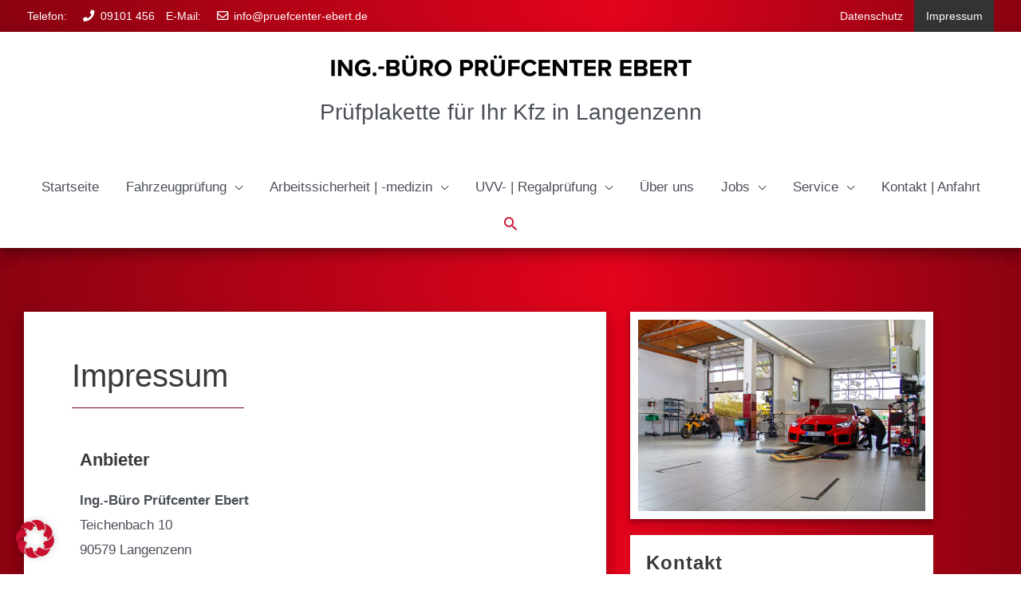

--- FILE ---
content_type: text/css
request_url: https://www.pruefcenter-ebert.de/wordpress/wp-content/uploads/elementor/css/post-360.css?ver=1769442929
body_size: 11837
content:
.elementor-360 .elementor-element.elementor-element-7ae7cb2c:not(.elementor-motion-effects-element-type-background), .elementor-360 .elementor-element.elementor-element-7ae7cb2c > .elementor-motion-effects-container > .elementor-motion-effects-layer{background-color:#333333;}.elementor-360 .elementor-element.elementor-element-7ae7cb2c{transition:background 0.3s, border 0.3s, border-radius 0.3s, box-shadow 0.3s;padding:60px 0px 60px 0px;}.elementor-360 .elementor-element.elementor-element-7ae7cb2c > .elementor-background-overlay{transition:background 0.3s, border-radius 0.3s, opacity 0.3s;}.elementor-bc-flex-widget .elementor-360 .elementor-element.elementor-element-d60197a.elementor-column .elementor-widget-wrap{align-items:flex-start;}.elementor-360 .elementor-element.elementor-element-d60197a.elementor-column.elementor-element[data-element_type="column"] > .elementor-widget-wrap.elementor-element-populated{align-content:flex-start;align-items:flex-start;}.elementor-360 .elementor-element.elementor-element-661b223{width:var( --container-widget-width, 90.566% );max-width:90.566%;--container-widget-width:90.566%;--container-widget-flex-grow:0;text-align:start;}.elementor-360 .elementor-element.elementor-element-661b223 > .elementor-widget-container{margin:0px 0px 0px 0px;}.elementor-360 .elementor-element.elementor-element-661b223 img{width:80%;}.elementor-bc-flex-widget .elementor-360 .elementor-element.elementor-element-968ae61.elementor-column .elementor-widget-wrap{align-items:flex-start;}.elementor-360 .elementor-element.elementor-element-968ae61.elementor-column.elementor-element[data-element_type="column"] > .elementor-widget-wrap.elementor-element-populated{align-content:flex-start;align-items:flex-start;}.elementor-360 .elementor-element.elementor-element-2512238 .elementor-heading-title{color:#ffffff;}.elementor-360 .elementor-element.elementor-element-ea2419a .elementor-icon-list-items:not(.elementor-inline-items) .elementor-icon-list-item:not(:last-child){padding-block-end:calc(10px/2);}.elementor-360 .elementor-element.elementor-element-ea2419a .elementor-icon-list-items:not(.elementor-inline-items) .elementor-icon-list-item:not(:first-child){margin-block-start:calc(10px/2);}.elementor-360 .elementor-element.elementor-element-ea2419a .elementor-icon-list-items.elementor-inline-items .elementor-icon-list-item{margin-inline:calc(10px/2);}.elementor-360 .elementor-element.elementor-element-ea2419a .elementor-icon-list-items.elementor-inline-items{margin-inline:calc(-10px/2);}.elementor-360 .elementor-element.elementor-element-ea2419a .elementor-icon-list-items.elementor-inline-items .elementor-icon-list-item:after{inset-inline-end:calc(-10px/2);}.elementor-360 .elementor-element.elementor-element-ea2419a .elementor-icon-list-icon i{color:#ffffff;transition:color 0.3s;}.elementor-360 .elementor-element.elementor-element-ea2419a .elementor-icon-list-icon svg{fill:#ffffff;transition:fill 0.3s;}.elementor-360 .elementor-element.elementor-element-ea2419a{--e-icon-list-icon-size:14px;--icon-vertical-offset:0px;}.elementor-360 .elementor-element.elementor-element-ea2419a .elementor-icon-list-icon{padding-inline-end:10px;}.elementor-360 .elementor-element.elementor-element-ea2419a .elementor-icon-list-item > .elementor-icon-list-text, .elementor-360 .elementor-element.elementor-element-ea2419a .elementor-icon-list-item > a{font-size:0.9em;}.elementor-360 .elementor-element.elementor-element-ea2419a .elementor-icon-list-text{color:#ffffff;transition:color 0.3s;}.elementor-360 .elementor-element.elementor-element-b9acbf0 .elementor-icon-list-items:not(.elementor-inline-items) .elementor-icon-list-item:not(:last-child){padding-block-end:calc(10px/2);}.elementor-360 .elementor-element.elementor-element-b9acbf0 .elementor-icon-list-items:not(.elementor-inline-items) .elementor-icon-list-item:not(:first-child){margin-block-start:calc(10px/2);}.elementor-360 .elementor-element.elementor-element-b9acbf0 .elementor-icon-list-items.elementor-inline-items .elementor-icon-list-item{margin-inline:calc(10px/2);}.elementor-360 .elementor-element.elementor-element-b9acbf0 .elementor-icon-list-items.elementor-inline-items{margin-inline:calc(-10px/2);}.elementor-360 .elementor-element.elementor-element-b9acbf0 .elementor-icon-list-items.elementor-inline-items .elementor-icon-list-item:after{inset-inline-end:calc(-10px/2);}.elementor-360 .elementor-element.elementor-element-b9acbf0 .elementor-icon-list-icon i{color:#ffffff;transition:color 0.3s;}.elementor-360 .elementor-element.elementor-element-b9acbf0 .elementor-icon-list-icon svg{fill:#ffffff;transition:fill 0.3s;}.elementor-360 .elementor-element.elementor-element-b9acbf0{--e-icon-list-icon-size:14px;--icon-vertical-offset:0px;}.elementor-360 .elementor-element.elementor-element-b9acbf0 .elementor-icon-list-icon{padding-inline-end:10px;}.elementor-360 .elementor-element.elementor-element-b9acbf0 .elementor-icon-list-item > .elementor-icon-list-text, .elementor-360 .elementor-element.elementor-element-b9acbf0 .elementor-icon-list-item > a{font-size:0.9em;}.elementor-360 .elementor-element.elementor-element-b9acbf0 .elementor-icon-list-text{color:#ffffff;transition:color 0.3s;}.elementor-360 .elementor-element.elementor-element-b9acbf0 .elementor-icon-list-item:hover .elementor-icon-list-text{color:#ffffff;}.elementor-bc-flex-widget .elementor-360 .elementor-element.elementor-element-70f5e87.elementor-column .elementor-widget-wrap{align-items:flex-start;}.elementor-360 .elementor-element.elementor-element-70f5e87.elementor-column.elementor-element[data-element_type="column"] > .elementor-widget-wrap.elementor-element-populated{align-content:flex-start;align-items:flex-start;}.elementor-360 .elementor-element.elementor-element-2cc18dc .elementor-heading-title{color:#ffffff;}.elementor-360 .elementor-element.elementor-element-b211a0c .elementor-icon-list-items:not(.elementor-inline-items) .elementor-icon-list-item:not(:last-child){padding-block-end:calc(10px/2);}.elementor-360 .elementor-element.elementor-element-b211a0c .elementor-icon-list-items:not(.elementor-inline-items) .elementor-icon-list-item:not(:first-child){margin-block-start:calc(10px/2);}.elementor-360 .elementor-element.elementor-element-b211a0c .elementor-icon-list-items.elementor-inline-items .elementor-icon-list-item{margin-inline:calc(10px/2);}.elementor-360 .elementor-element.elementor-element-b211a0c .elementor-icon-list-items.elementor-inline-items{margin-inline:calc(-10px/2);}.elementor-360 .elementor-element.elementor-element-b211a0c .elementor-icon-list-items.elementor-inline-items .elementor-icon-list-item:after{inset-inline-end:calc(-10px/2);}.elementor-360 .elementor-element.elementor-element-b211a0c .elementor-icon-list-icon i{color:#ffffff;transition:color 0.3s;}.elementor-360 .elementor-element.elementor-element-b211a0c .elementor-icon-list-icon svg{fill:#ffffff;transition:fill 0.3s;}.elementor-360 .elementor-element.elementor-element-b211a0c{--e-icon-list-icon-size:14px;--icon-vertical-align:flex-start;--icon-vertical-offset:9px;}.elementor-360 .elementor-element.elementor-element-b211a0c .elementor-icon-list-icon{padding-inline-end:10px;}.elementor-360 .elementor-element.elementor-element-b211a0c .elementor-icon-list-item > .elementor-icon-list-text, .elementor-360 .elementor-element.elementor-element-b211a0c .elementor-icon-list-item > a{font-size:0.9em;}.elementor-360 .elementor-element.elementor-element-b211a0c .elementor-icon-list-text{color:#ffffff;transition:color 0.3s;}.elementor-360 .elementor-element.elementor-element-26e1673{--spacer-size:10px;}.elementor-bc-flex-widget .elementor-360 .elementor-element.elementor-element-6727b59.elementor-column .elementor-widget-wrap{align-items:flex-start;}.elementor-360 .elementor-element.elementor-element-6727b59.elementor-column.elementor-element[data-element_type="column"] > .elementor-widget-wrap.elementor-element-populated{align-content:flex-start;align-items:flex-start;}.elementor-360 .elementor-element.elementor-element-82efb09 > .elementor-widget-container{margin:0px 0px 0px 0px;}.elementor-360 .elementor-element.elementor-element-82efb09{text-align:end;}.elementor-360 .elementor-element.elementor-element-82efb09 img{width:55%;}.elementor-360 .elementor-element.elementor-element-4568e5a6 > .elementor-container > .elementor-column > .elementor-widget-wrap{align-content:center;align-items:center;}.elementor-360 .elementor-element.elementor-element-4568e5a6:not(.elementor-motion-effects-element-type-background), .elementor-360 .elementor-element.elementor-element-4568e5a6 > .elementor-motion-effects-container > .elementor-motion-effects-layer{background-color:#2b2b2b;}.elementor-360 .elementor-element.elementor-element-4568e5a6 > .elementor-container{min-height:50px;}.elementor-360 .elementor-element.elementor-element-4568e5a6{transition:background 0.3s, border 0.3s, border-radius 0.3s, box-shadow 0.3s;}.elementor-360 .elementor-element.elementor-element-4568e5a6 > .elementor-background-overlay{transition:background 0.3s, border-radius 0.3s, opacity 0.3s;}.elementor-360 .elementor-element.elementor-element-f23665c.elementor-column > .elementor-widget-wrap{justify-content:center;}.elementor-360 .elementor-element.elementor-element-5c5fe606{width:auto;max-width:auto;}.elementor-360 .elementor-element.elementor-element-5c5fe606 .elementor-heading-title{font-size:13px;color:rgba(255,255,255,0.32);}.elementor-360 .elementor-element.elementor-element-ff82914{width:auto;max-width:auto;}.elementor-360 .elementor-element.elementor-element-ff82914 .elementor-heading-title{font-size:13px;color:rgba(255,255,255,0.32);}.elementor-360 .elementor-element.elementor-element-716bdf5{width:auto;max-width:auto;}.elementor-360 .elementor-element.elementor-element-716bdf5 > .elementor-widget-container{padding:0px 15px 0px 0px;}.elementor-360 .elementor-element.elementor-element-716bdf5 .elementor-heading-title{font-size:13px;color:rgba(255,255,255,0.32);}.elementor-theme-builder-content-area{height:400px;}.elementor-location-header:before, .elementor-location-footer:before{content:"";display:table;clear:both;}@media(min-width:768px){.elementor-360 .elementor-element.elementor-element-968ae61{width:32.632%;}.elementor-360 .elementor-element.elementor-element-70f5e87{width:17.411%;}.elementor-360 .elementor-element.elementor-element-6727b59{width:24.903%;}}@media(max-width:1024px){.elementor-360 .elementor-element.elementor-element-7ae7cb2c{padding:50px 20px 50px 20px;}.elementor-360 .elementor-element.elementor-element-4568e5a6{padding:0px 20px 0px 20px;}}@media(max-width:767px){.elementor-360 .elementor-element.elementor-element-7ae7cb2c{padding:40px 15px 40px 15px;}.elementor-360 .elementor-element.elementor-element-d60197a{width:100%;}.elementor-360 .elementor-element.elementor-element-661b223{text-align:center;}.elementor-360 .elementor-element.elementor-element-968ae61{width:100%;}.elementor-360 .elementor-element.elementor-element-70f5e87{width:100%;}.elementor-360 .elementor-element.elementor-element-6727b59{width:100%;}.elementor-360 .elementor-element.elementor-element-82efb09{text-align:center;}.elementor-360 .elementor-element.elementor-element-5c5fe606{width:auto;max-width:auto;text-align:center;}.elementor-360 .elementor-element.elementor-element-ff82914{width:auto;max-width:auto;text-align:center;}.elementor-360 .elementor-element.elementor-element-716bdf5{width:auto;max-width:auto;text-align:center;}}@media(max-width:1024px) and (min-width:768px){.elementor-360 .elementor-element.elementor-element-d60197a{width:30%;}.elementor-360 .elementor-element.elementor-element-968ae61{width:30%;}.elementor-360 .elementor-element.elementor-element-70f5e87{width:30%;}.elementor-360 .elementor-element.elementor-element-6727b59{width:30%;}}/* Start custom CSS for icon-list, class: .elementor-element-b9acbf0 */.elementor-icon-list-item a {
    color:#fff;
}
.elementor-icon-list-item a:hover {
    color:#fff;
}/* End custom CSS */

--- FILE ---
content_type: text/css
request_url: https://www.pruefcenter-ebert.de/wordpress/wp-content/uploads/elementor/css/post-435.css?ver=1769442932
body_size: 3077
content:
.elementor-435 .elementor-element.elementor-element-24fc0d9{margin-top:80px;margin-bottom:80px;padding:0px 30px 0px 30px;}.elementor-435 .elementor-element.elementor-element-6d2a1d3 > .elementor-element-populated{margin:0px 30px 0px 0px;--e-column-margin-right:30px;--e-column-margin-left:0px;padding:0px 0px 0px 0px;}.elementor-435 .elementor-element.elementor-element-e382f4b:not(.elementor-motion-effects-element-type-background) > .elementor-widget-wrap, .elementor-435 .elementor-element.elementor-element-e382f4b > .elementor-widget-wrap > .elementor-motion-effects-container > .elementor-motion-effects-layer{background-color:#ffffff;}.elementor-435 .elementor-element.elementor-element-e382f4b > .elementor-element-populated{transition:background 0.3s, border 0.3s, border-radius 0.3s, box-shadow 0.3s;padding:60px 60px 60px 60px;}.elementor-435 .elementor-element.elementor-element-e382f4b > .elementor-element-populated > .elementor-background-overlay{transition:background 0.3s, border-radius 0.3s, opacity 0.3s;}.elementor-435 .elementor-element.elementor-element-7c2f548{width:auto;max-width:auto;}.elementor-435 .elementor-element.elementor-element-7c2f548 > .elementor-widget-container{margin:0px 0px 20px 0px;padding:0px 20px 20px 0px;border-style:solid;border-width:0px 0px 1px 0px;border-color:#75001d;}.elementor-435 .elementor-element.elementor-element-e5c1c1f > .elementor-element-populated{padding:0px 0px 0px 0px;}.elementor-435 .elementor-element.elementor-element-fce1a10 > .elementor-widget-container{background-color:#ffffff;padding:10px 10px 10px 10px;}.elementor-435 .elementor-element.elementor-element-4db08c3 > .elementor-widget-container{background-color:transparent;padding:20px 20px 20px 20px;background-image:linear-gradient(180deg, #FFFFFF 0%, #FFFFFF 100%);border-style:none;}.elementor-435 .elementor-element.elementor-element-4db08c3{text-align:start;}.elementor-435 .elementor-element.elementor-element-d045425 > .elementor-widget-container{background-color:transparent;padding:20px 20px 20px 20px;background-image:linear-gradient(180deg, #FFFFFF 0%, #FFFFFF 100%);border-style:none;}.elementor-435 .elementor-element.elementor-element-d045425{text-align:start;}@media(max-width:1024px){.elementor-435 .elementor-element.elementor-element-6d2a1d3 > .elementor-element-populated{padding:0px 0px 0px 0px;}.elementor-435 .elementor-element.elementor-element-e382f4b > .elementor-element-populated{padding:40px 40px 40px 40px;}}@media(max-width:767px){.elementor-435 .elementor-element.elementor-element-24fc0d9{margin-top:50px;margin-bottom:50px;padding:0px 10px 0px 10px;}.elementor-435 .elementor-element.elementor-element-6d2a1d3 > .elementor-element-populated{margin:0px 0px 0px 0px;--e-column-margin-right:0px;--e-column-margin-left:0px;padding:0px 0px 0px 0px;}.elementor-435 .elementor-element.elementor-element-e382f4b > .elementor-element-populated{padding:30px 30px 30px 30px;}.elementor-435 .elementor-element.elementor-element-e3b49ea > .elementor-widget-container{margin:30px 0px 0px 0px;}}/* Start custom CSS for section, class: .elementor-element-24fc0d9 */.article-shadow {
    box-shadow: 0 3px 6px rgba(0,0,0,0.16), 0 3px 6px rgba(0,0,0,0.23);
}/* End custom CSS */

--- FILE ---
content_type: text/css
request_url: https://www.pruefcenter-ebert.de/wordpress/wp-content/themes/kues-tuefa/style.css?ver=1.0.0
body_size: 6037
content:
/**
Theme Name: KÜS Theme - TÜFA
Author: PPR-Design, khehl
Author URI: https://www.kues.de
Description: Astra is the fastest, fully customizable & beautiful theme suitable for blogs, personal portfolios and business websites. It is very lightweight (less than 50KB on frontend) and offers unparalleled speed. Built with SEO in mind, Astra comes with schema.org code integrated so search engines will love your site. Astra offers plenty of sidebar options and widget areas giving you a full control for customizations. Furthermore, we have included special features and templates so feel free to choose any of your favorite page builder plugin to create pages flexibly. Some of the other features: # WooCommerce Ready # Responsive # Compatible with major plugins # Translation Ready # Extendible with premium addons # Regularly updated # Designed, Developed, Maintained & Supported by Brainstorm Force. Looking for a perfect base theme? Look no further. Astra is fast, fully customizable and beautiful theme!
Version: 1.1.0-mus
License: GNU General Public License v2 or later
License URI: http://www.gnu.org/licenses/gpl-2.0.html
Text Domain: kus-theme-tufa
Template: astra
*/
body {background:#8a0211;background:-moz-linear-gradient(left, #8a0211 0%, #B20315 50%, #8a0211 100%);background:-webkit-linear-gradient(left, #8a0211 0%,#B20315 50%,#8a0211 100%);background:linear-gradient(to right, #8a0211 0%,#B20315 50%,#8a0211 100%);filter:progid:DXImageTransform.Microsoft.gradient( startColorstr='#8a0211', endColorstr='#8a0211',GradientType=1 );
}
@media (min-width:1025px) {
	body {background:#8a0211;background:-moz-linear-gradient(left, #8a0211 0%, #e3031c 60%, #8a0211 100%);background:-webkit-linear-gradient(left, #8a0211 0%,#e3031c 60%,#8a0211 100%);background:linear-gradient(to right, #8a0211 0%,#e3031c 60%,#8a0211 100%);filter:progid:DXImageTransform.Microsoft.gradient( startColorstr='#8a0211', endColorstr='#8a0211',GradientType=1 );
	}
}
h3 {letter-spacing:1px;}

/*Schatten*/
/*Klein*/
.element-shadow {-webkit-box-shadow: 0 3px 5px -1px rgba(0,0,0,.2), 0 5px 8px 0 rgba(0,0,0,.14), 0 1px 14px 0 rgba(0,0,0,.12);box-shadow: 0 3px 5px -1px rgba(0,0,0,.2), 0 5px 8px 0 rgba(0,0,0,.14), 0 1px 14px 0 rgba(0,0,0,.12);}
.button-shadow {-webkit-box-shadow: 0 3px 5px -1px rgba(0,0,0,.2), 0 5px 8px 0 rgba(0,0,0,.14), 0 1px 14px 0 rgba(0,0,0,.12);box-shadow: 0 3px 5px -1px rgba(0,0,0,.2), 0 5px 8px 0 rgba(0,0,0,.14), 0 1px 14px 0 rgba(0,0,0,.12);}
.button-shadow:hover {-webkit-box-shadow: 0 2px 1px -1px rgba(0,0,0,.2), 0 1px 1px 0 rgba(0,0,0,.14), 0 1px 3px 0 rgba(0,0,0,.12);box-shadow: 0 2px 1px -1px rgba(0,0,0,.2), 0 1px 1px 0 rgba(0,0,0,.14), 0 1px 3px 0 rgba(0,0,0,.12);}
.ast-desktop .main-header-menu .sub-menu {-webkit-box-shadow: 0 3px 5px -1px rgba(0,0,0,.2), 0 5px 8px 0 rgba(0,0,0,.14), 0 1px 14px 0 rgba(0,0,0,.12);box-shadow: 0 3px 5px -1px rgba(0,0,0,.2), 0 5px 8px 0 rgba(0,0,0,.14), 0 1px 14px 0 rgba(0,0,0,.12);}
/*Groß*/
.section-shadow {-webkit-box-shadow: 0 6px 6px -3px rgba(0,0,0,.2), 0 10px 14px 1px rgba(0,0,0,.14), 0 4px 18px 3px rgba(0,0,0,.12);box-shadow: 0 6px 6px -3px rgba(0,0,0,.2), 0 10px 14px 1px rgba(0,0,0,.14), 0 4px 18px 3px rgba(0,0,0,.12);}
.main-header-bar-wrap {-webkit-box-shadow: 0 6px 6px -3px rgba(0,0,0,.2), 0 10px 14px 1px rgba(0,0,0,.14), 0 4px 18px 3px rgba(0,0,0,.12);box-shadow: 0 6px 6px -3px rgba(0,0,0,.2), 0 10px 14px 1px rgba(0,0,0,.14), 0 4px 18px 3px rgba(0,0,0,.12);}
.ast-flyout-menu-enable.ast-header-break-point .main-header-bar-navigation #site-navigation {-webkit-box-shadow: 0 6px 6px -3px rgba(0,0,0,.2), 0 10px 14px 1px rgba(0,0,0,.14), 0 4px 18px 3px rgba(0,0,0,.12);
box-shadow: 0 6px 6px -3px rgba(0,0,0,.2), 0 10px 14px 1px rgba(0,0,0,.14), 0 4px 18px 3px rgba(0,0,0,.12);}

/*Button-Hover*/
.button-shadow .elementor-cta:hover .elementor-icon {color:#ffffff !important;}
/*Transitions*/
.elementor-cta__content,.elementor-cta__content .elementor-icon,.elementor-cta__content-item,.elementor-button {transition:none !important;}

/*Header*/
/*Menüpunkte ATH links*/
.ast-above-header .ast-custom-html ul {list-style: none;margin: 0;padding-left: 0;}
 .ast-above-header .ast-custom-html li {position: relative;transition: all .2s linear;}
.ast-above-header .ast-custom-html a {text-decoration: none;padding: 0 1em;display: inline-block;transition: all .2s linear;}
.ast-above-header .ast-custom-html li:hover a {background-color: #333333;}
.ast-header-break-point .ast-above-header-merged-responsive .ast-above-header-section {padding-top:0;padding-bottom:0;}
.ast-header-break-point .ast-above-header-merged-responsive .ast-custom-html a {padding: .5em 1em;}
.ast-header-break-point .ast-above-header-merged-responsive .ast-above-header-section {justify-content:center;}
.ath-phone a:before {margin-right:5px;content:"\f095";font-family: "Font Awesome 5 Free";font-weight: 900;text-align: center;width: 1.25em;-moz-osx-font-smoothing: grayscale;-webkit-font-smoothing: antialiased;display: inline-block;font-style: normal;font-variant: normal;text-rendering: auto;line-height: 1}
.ath-mail a:before {margin-right:5px;content:"\f0e0";font-family: "Font Awesome 5 Free";font-weight: 400;text-align: center;width: 1.25em;-moz-osx-font-smoothing: grayscale;-webkit-font-smoothing: antialiased;display: inline-block;font-style: normal;font-variant: normal;text-rendering: auto;line-height: 1}
/*Mega-Menü Mindestbreite sonst Fehler kurz vor Breakpoint*/
.ast-desktop .ast-mega-menu-enabled .astra-megamenu-li:hover .astra-megamenu {min-width:450px;}
/*Search-Icon Hover*/
.search-custom-menu-item:hover {background:#c8102e;}
.search-custom-menu-item:hover a {color:#fff;}


/*CC-Child-List*/
#ccchildpages-1{margin-bottom:2em !important;}
.ccchildpage{margin:0px; padding:0px 0px 10px;}
.ccpages_excerpt,.ccpages_more{font-size:100%;}
.ccpage_linked_title{font-size:1em;text-transform:none;font-weight:400;line-height:1.2em;}
.ccpage_linked_title:before{width:14px;content:"\f105";display: inline-block;font: normal normal normal 14px/1;font-family: "Font Awesome 5 Free";font-weight:900;text-rendering: auto;-webkit-font-smoothing: antialiased;-moz-osx-font-smoothing: grayscale;}
.cctitle {}


